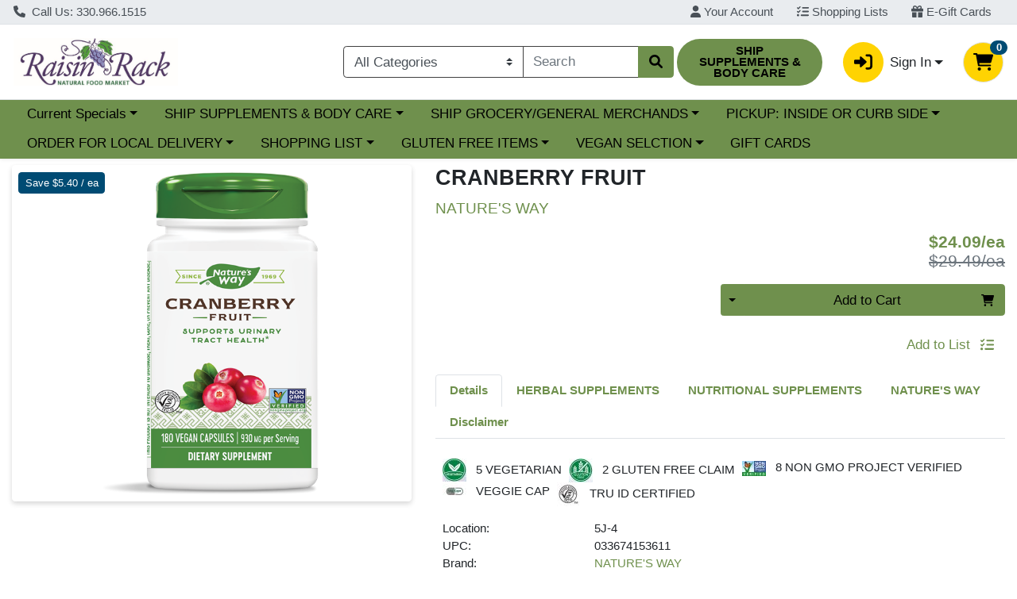

--- FILE ---
content_type: text/plain; charset=utf-8
request_url: https://xps62682.jscrambler.com/wavfkdbtlzo
body_size: 383
content:
[base64]